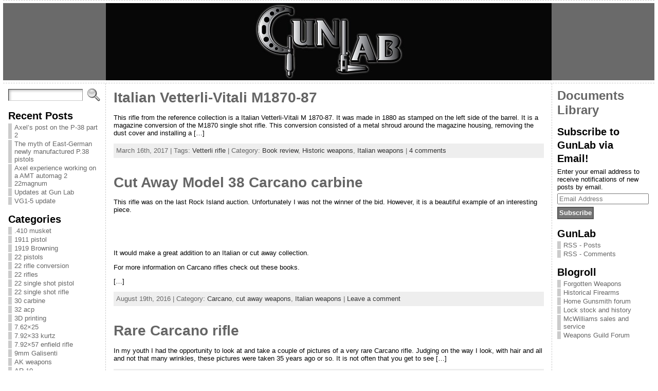

--- FILE ---
content_type: text/html; charset=UTF-8
request_url: http://gunlab.net/category/italian-weapons/
body_size: 18229
content:
<!DOCTYPE html PUBLIC "-//W3C//DTD XHTML 1.0 Transitional//EN" "http://www.w3.org/TR/xhtml1/DTD/xhtml1-transitional.dtd">
<html xmlns="http://www.w3.org/1999/xhtml" lang="en-US">
<head>
<meta http-equiv="Content-Type" content="text/html; charset=UTF-8" />
 <title>Italian weapons | GunLab (KnownHost)</title> <link rel="shortcut icon" href="http://gunlab.net/wp-content/themes/atahualpa/images/favicon/new-favicon.ico" />
<link rel="profile" href="http://gmpg.org/xfn/11" />
<link rel="pingback" href="http://gunlab.net/xmlrpc.php" />

<!-- All in One SEO Pack 2.2.5.1 by Michael Torbert of Semper Fi Web Design[257,281] -->
<meta name="keywords"  content="vetterli rifle" />

<link rel="canonical" href="http://gunlab.net/category/italian-weapons/" />
<!-- /all in one seo pack -->
<link rel="alternate" type="application/rss+xml" title="GunLab (KnownHost) &raquo; Feed" href="http://gunlab.net/feed/" />
<link rel="alternate" type="application/rss+xml" title="GunLab (KnownHost) &raquo; Comments Feed" href="http://gunlab.net/comments/feed/" />
<link rel="alternate" type="application/rss+xml" title="GunLab (KnownHost) &raquo; Italian weapons Category Feed" href="http://gunlab.net/category/italian-weapons/feed/" />
<link rel='stylesheet' id='jetpack_css-css'  href='http://gunlab.net/wp-content/plugins/jetpack/css/jetpack.css?ver=3.3.6' type='text/css' media='all' />
<script type='text/javascript' src='http://gunlab.net/wp-includes/js/jquery/jquery.js?ver=1.11.1'></script>
<script type='text/javascript' src='http://gunlab.net/wp-includes/js/jquery/jquery-migrate.min.js?ver=1.2.1'></script>
<script type='text/javascript' src='http://gunlab.net/wp-content/themes/atahualpa/js/DD_roundies.js?ver=0.0.2a'></script>
<link rel="EditURI" type="application/rsd+xml" title="RSD" href="http://gunlab.net/xmlrpc.php?rsd" />
<link rel="wlwmanifest" type="application/wlwmanifest+xml" href="http://gunlab.net/wp-includes/wlwmanifest.xml" /> 
<style type="text/css">body{text-align:center;margin:0;padding:0;font-family:tahoma,arial,sans-serif;font-size:0.8em;color:#000000;background:#ffffff}a:link,a:visited,a:active{color:#666666;font-weight:bold;text-decoration:none;}a:hover{color:#CC0000;font-weight:bold;text-decoration:underline}ul,ol,dl,p,h1,h2,h3,h4,h5,h6{margin-top:10px;margin-bottom:10px;padding-top:0;padding-bottom:0;}ul ul,ul ol,ol ul,ol ol{margin-top:0;margin-bottom:0}code,pre{font-family:"Courier New",Courier,monospace;font-size:1em}pre{overflow:auto;word-wrap:normal;padding-bottom:1.5em;overflow-y:hidden;width:99%}abbr[title],acronym[title]{border-bottom:1px dotted}hr{display:block;height:2px;border:none;margin:0.5em auto;color:#cccccc;background-color:#cccccc}table{font-size:1em;}div.post,ul.commentlist li,ol.commentlist li{word-wrap:break-word;}pre,.wp_syntax{word-wrap:normal;}div#wrapper{text-align:center;margin-left:auto;margin-right:auto;display:block;width:99%}div#container{padding:0;width:auto;margin-left:auto;margin-right:auto;text-align:left;display:block}table#layout{font-size:100%;width:100%;table-layout:fixed}.colone{width:200px}.colone-inner{width:200px}.coltwo{width:100% }.colthree-inner{width:200px}.colthree{width:200px}td#header{width:auto;padding:0}table#logoarea,table#logoarea tr,table#logoarea td{margin:0;padding:0;background:none;border:0}table#logoarea{width:100%;border-spacing:0px}img.logo{display:block;margin:0 10px 0 0}td.logoarea-logo{width:1%}h1.blogtitle,h2.blogtitle{ display:block;margin:0;padding:0;letter-spacing:-1px;line-height:1.0em;font-family:tahoma,arial,sans-serif;font-size:240%;font-smooth:always}h1.blogtitle a:link,h1.blogtitle a:visited,h1.blogtitle a:active,h2.blogtitle a:link,h2.blogtitle a:visited,h2.blogtitle a:active{ text-decoration:none;color:#070707;font-weight:bold;font-smooth:always}h1.blogtitle a:hover,h2.blogtitle a:hover{ text-decoration:none;color:#000000;font-weight:bold}p.tagline{margin:0;padding:0;font-size:1.2em;font-weight:bold;color:#666666}td.feed-icons{white-space:nowrap;}div.rss-box{height:1%;display:block;padding:10px 0 10px 10px;margin:0;width:280px}a.comments-icon{height:22px;line-height:22px;margin:0 5px 0 5px;padding-left:22px;display:block;text-decoration:none;float:right;white-space:nowrap}a.comments-icon:link,a.comments-icon:active,a.comments-icon:visited{background:transparent url(http://gunlab.net/wp-content/themes/atahualpa/images/comment-gray.png) no-repeat scroll center left}a.comments-icon:hover{background:transparent url(http://gunlab.net/wp-content/themes/atahualpa/images/comment.png) no-repeat scroll center left}a.posts-icon{height:22px;line-height:22px;margin:0 5px 0 0;padding-left:20px;display:block;text-decoration:none;float:right;white-space:nowrap}a.posts-icon:link,a.posts-icon:active,a.posts-icon:visited{background:transparent url(http://gunlab.net/wp-content/themes/atahualpa/images/rss-gray.png) no-repeat scroll center left}a.posts-icon:hover{background:transparent url(http://gunlab.net/wp-content/themes/atahualpa/images/rss.png) no-repeat scroll center left}a.email-icon{height:22px;line-height:22px;margin:0 5px 0 5px;padding-left:24px;display:block;text-decoration:none;float:right;white-space:nowrap}a.email-icon:link,a.email-icon:active,a.email-icon:visited{background:transparent url(http://gunlab.net/wp-content/themes/atahualpa/images/email-gray.png) no-repeat scroll center left}a.email-icon:hover{background:transparent url(http://gunlab.net/wp-content/themes/atahualpa/images/email.png) no-repeat scroll center left}td.search-box{height:1%}div.searchbox{height:35px;border:1px dashed #cccccc;border-bottom:0;width:200px;margin:0;padding:0}div.searchbox-form{margin:5px 10px 5px 10px}div.horbar1,div.horbar2{font-size:1px;clear:both;display:block;position:relative;padding:0;margin:0;width:100%;}div.horbar1{height:5px;background:#ffffff;border-top:dashed 1px #cccccc}div.horbar2{height:5px;background:#ffffff;border-bottom:dashed 1px #cccccc}div.header-image-container{position:relative;margin:0;padding:0;height:150px;}div.opacityleft{position:absolute;z-index:2;top:0;left:0;background-color:#FFFFFF;height:150px;width:200px;filter:alpha(opacity=40);opacity:.40}div.opacityright{position:absolute;z-index:2;top:0;right:0;background-color:#FFFFFF;height:150px;width:200px;filter:alpha(opacity=40);opacity:.40}div.clickable{position:absolute;top:0;left:0;z-index:3;margin:0;padding:0;width:100%;height:150px;}a.divclick:link,a.divclick:visited,a.divclick:active,a.divclick:hover{width:100%;height:100%;display:block;text-decoration:none}td#left{vertical-align:top;border-right:dashed 1px #CCCCCC;padding:10px 10px 10px 10px;background:#ffffff}td#left-inner{vertical-align:top;border-right:dashed 1px #CCCCCC;padding:10px 10px 10px 10px;background:#ffffff}td#right{vertical-align:top;border-left:dashed 1px #CCCCCC;padding:10px 10px 10px 10px;background:#ffffff}td#right-inner{vertical-align:top;border-left:dashed 1px #CCCCCC;padding:10px 10px 10px 10px;background:#ffffff}td#middle{vertical-align:top;width:100%;padding:10px 15px}td#footer{width:auto;background-color:#ffffff;border-top:dashed 1px #cccccc;padding:10px;text-align:center;color:#777777;font-size:95%}td#footer a:link,td#footer a:visited,td#footer a:active{text-decoration:none;color:#777777;font-weight:normal}td#footer a:hover{text-decoration:none;color:#777777;font-weight:normal}div.widget{display:block;width:auto;margin:0 0 15px 0}div.widget-title{display:block;width:auto}div.widget-title h3,td#left h3.tw-widgettitle,td#right h3.tw-widgettitle,td#left ul.tw-nav-list,td#right ul.tw-nav-list{padding:0;margin:0;font-size:1.6em;font-weight:bold}div.widget ul,div.textwidget{display:block;width:auto}div.widget select{width:98%;margin-top:5px;}div.widget ul{list-style-type:none;margin:0;padding:0;width:auto}div.widget ul li{display:block;margin:2px 0 2px 0px;padding:0 0 0 5px;border-left:solid 7px #cccccc}div.widget ul li:hover,div.widget ul li.sfhover{display:block;width:auto;border-left:solid 7px #000000;}div.widget ul li ul li{margin:2px 0 2px 5px;padding:0 0 0 5px;border-left:solid 7px #cccccc;}div.widget ul li ul li:hover,div.widget ul li ul li.sfhover{border-left:solid 7px #000000;}div.widget ul li ul li ul li{margin:2px 0 2px 5px;padding:0 0 0 5px;border-left:solid 7px #cccccc;}div.widget ul li ul li ul li:hover,div.widget ul li ul li ul li.sfhover{border-left:solid 7px #000000;}div.widget a:link,div.widget a:visited,div.widget a:active,div.widget td a:link,div.widget td a:visited,div.widget td a:active,div.widget ul li a:link,div.widget ul li a:visited,div.widget ul li a:active{text-decoration:none;font-weight:normal;color:#666666;font-weight:normal;}div.widget ul li ul li a:link,div.widget ul li ul li a:visited,div.widget ul li ul li a:active{color:#666666;font-weight:normal;}div.widget ul li ul li ul li a:link,div.widget ul li ul li ul li a:visited,div.widget ul li ul li ul li a:active{color:#666666;font-weight:normal;}div.widget a:hover,div.widget ul li a:hover{color:#000000;}div.widget ul li ul li a:hover{color:#000000;}div.widget ul li ul li ul li a:hover{color:#000000;}div.widget ul li a:link,div.widget ul li a:visited,div.widget ul li a:active,div.widget ul li a:hover{display:inline}* html div.widget ul li a:link,* html div.widget ul li a:visited,* html div.widget ul li a:active,* html div.widget ul li a:hover{height:1%; } div.widget_nav_menu ul li,div.widget_pages ul li,div.widget_categories ul li{border-left:0 !important;padding:0 !important}div.widget_nav_menu ul li a:link,div.widget_nav_menu ul li a:visited,div.widget_nav_menu ul li a:active,div.widget_pages ul li a:link,div.widget_pages ul li a:visited,div.widget_pages ul li a:active,div.widget_categories ul li a:link,div.widget_categories ul li a:visited,div.widget_categories ul li a:active{padding:0 0 0 5px;border-left:solid 7px #cccccc}div.widget_nav_menu ul li a:hover,div.widget_pages ul li a:hover,div.widget_categories ul li a:hover{border-left:solid 7px #000000;}div.widget_nav_menu ul li ul li a:link,div.widget_nav_menu ul li ul li a:visited,div.widget_nav_menu ul li ul li a:active,div.widget_pages ul li ul li a:link,div.widget_pages ul li ul li a:visited,div.widget_pages ul li ul li a:active,div.widget_categories ul li ul li a:link,div.widget_categories ul li ul li a:visited,div.widget_categories ul li ul li a:active{padding:0 0 0 5px;border-left:solid 7px #cccccc}div.widget_nav_menu ul li ul li a:hover,div.widget_pages ul li ul li a:hover,div.widget_categories ul li ul li a:hover{border-left:solid 7px #000000;}div.widget_nav_menu ul li ul li ul li a:link,div.widget_nav_menu ul li ul li ul li a:visited,div.widget_nav_menu ul li ul li ul li a:active,div.widget_pages ul li ul li ul li a:link,div.widget_pages ul li ul li ul li a:visited,div.widget_pages ul li ul li ul li a:active,div.widget_categories ul li ul li ul li a:link,div.widget_categories ul li ul li ul li a:visited,div.widget_categories ul li ul li ul li a:active{padding:0 0 0 5px;border-left:solid 7px #cccccc}div.widget_nav_menu ul li ul li ul li a:hover,div.widget_pages ul li ul li ul li a:hover,div.widget_categories ul li ul li ul li a:hover{border-left:solid 7px #000000;}div.widget_nav_menu ul li a:link,div.widget_nav_menu ul li a:active,div.widget_nav_menu ul li a:visited,div.widget_nav_menu ul li a:hover,div.widget_pages ul li a:link,div.widget_pages ul li a:active,div.widget_pages ul li a:visited,div.widget_pages ul li a:hover{display:block !important}div.widget_categories ul li a:link,div.widget_categories ul li a:active,div.widget_categories ul li a:visited,div.widget_categories ul li a:hover{display:inline !important}table.subscribe{width:100%}table.subscribe td.email-text{padding:0 0 5px 0;vertical-align:top}table.subscribe td.email-field{padding:0;width:100%}table.subscribe td.email-button{padding:0 0 0 5px}table.subscribe td.post-text{padding:7px 0 0 0;vertical-align:top}table.subscribe td.comment-text{padding:7px 0 0 0;vertical-align:top}div.post,div.page{display:block;margin:0 0 30px 0}div.sticky{background:#eee url('http://gunlab.net/wp-content/themes/atahualpa /images/sticky.gif') 99% 5% no-repeat;border:dashed 1px #cccccc;padding:10px}div.post-kicker{margin:0 0 5px 0}div.post-kicker a:link,div.post-kicker a:visited,div.post-kicker a:active{color:#000000;text-decoration:none;text-transform:uppercase}div.post-kicker a:hover{color:#cc0000}div.post-headline{}div.post-headline h1,div.post-headline h2{ margin:0; padding:0;padding:0;margin:0}div.post-headline h2 a:link,div.post-headline h2 a:visited,div.post-headline h2 a:active,div.post-headline h1 a:link,div.post-headline h1 a:visited,div.post-headline h1 a:active{color:#666666;text-decoration:none}div.post-headline h2 a:hover,div.post-headline h1 a:hover{color:#000000;text-decoration:none}div.post-byline{margin:5px 0 10px 0}div.post-byline a:link,div.post-byline a:visited,div.post-byline a:active{}div.post-byline a:hover{}div.post-bodycopy{}div.post-bodycopy p{margin:1em 0;padding:0;display:block}div.post-pagination{}div.post-footer{clear:both;display:block;margin:0;padding:5px;background:#eeeeee;color:#666;line-height:18px}div.post-footer a:link,div.post-footer a:visited,div.post-footer a:active{color:#333;font-weight:normal;text-decoration:none}div.post-footer a:hover{color:#333;font-weight:normal;text-decoration:underline}div.post-kicker img,div.post-byline img,div.post-footer img{border:0;padding:0;margin:0 0 -1px 0;background:none}span.post-ratings{display:inline-block;width:auto;white-space:nowrap}div.navigation-top{margin:0 0 10px 0;padding:0 0 10px 0;border-bottom:dashed 1px #cccccc}div.navigation-middle{margin:10px 0 20px 0;padding:10px 0 10px 0;border-top:dashed 1px #cccccc;border-bottom:dashed 1px #cccccc}div.navigation-bottom{margin:20px 0 0 0;padding:10px 0 0 0;border-top:dashed 1px #cccccc}div.navigation-comments-above{margin:0 0 10px 0;padding:5px 0 5px 0}div.navigation-comments-below{margin:0 0 10px 0;padding:5px 0 5px 0}div.older{float:left;width:48%;text-align:left;margin:0;padding:0}div.newer{float:right;width:48%;text-align:right;margin:0;padding:0;}div.older-home{float:left;width:44%;text-align:left;margin:0;padding:0}div.newer-home{float:right;width:44%;text-align:right;margin:0;padding:0;}div.home{float:left;width:8%;text-align:center;margin:0;padding:0}form,.feedburner-email-form{margin:0;padding:0;}fieldset{border:1px solid #cccccc;width:auto;padding:0.35em 0.625em 0.75em;display:block;}legend{color:#000000;background:#f4f4f4;border:1px solid #cccccc;padding:2px 6px;margin-bottom:15px;}form p{margin:5px 0 0 0;padding:0;}div.xhtml-tags p{margin:0}label{margin-right:0.5em;font-family:arial;cursor:pointer;}input.text,input.textbox,input.password,input.file,input.TextField,textarea{padding:3px;color:#000000;border-top:solid 1px #333333;border-left:solid 1px #333333;border-right:solid 1px #999999;border-bottom:solid 1px #cccccc;background:url(http://gunlab.net/wp-content/themes/atahualpa/images/inputbackgr.gif) top left no-repeat}textarea{width:96%;}input.inputblur{color:#777777;width:95%}input.inputfocus{color:#000000;width:95%}input.highlight,textarea.highlight{background:#e8eff7;border-color:#37699f}.button,.Button,input[type=submit]{padding:0 2px;height:24px;line-height:16px;background-color:#777777;color:#ffffff;border:solid 2px #555555;font-weight:bold}input.buttonhover{padding:0 2px;cursor:pointer;background-color:#6b9c6b;color:#ffffff;border:solid 2px #496d49}form#commentform input#submit{ padding:0 .25em; overflow:visible}form#commentform input#submit[class]{width:auto}form#commentform input#submit{padding:4px 10px 4px 10px;font-size:1.2em;line-height:1.5em;height:36px}table.searchform{width:100%}table.searchform td.searchfield{padding:0;width:100%}table.searchform td.searchbutton{padding:0 0 0 5px}table.searchform td.searchbutton input{padding:0 0 0 5px}blockquote{height:1%;display:block;clear:both;color:#555555;padding:1em 1em;background:#f4f4f4;border:solid 1px #e1e1e1}blockquote blockquote{height:1%;display:block;clear:both;color:#444444;padding:1em 1em;background:#e1e1e1;border:solid 1px #d3d3d3}div.post table{border-collapse:collapse;margin:10px 0}div.post table caption{width:auto;margin:0 auto;background:#eeeeee;border:#999999;padding:4px 8px;color:#666666}div.post table th{background:#888888;color:#ffffff;font-weight:bold;font-size:90%;padding:4px 8px;border:solid 1px #ffffff;text-align:left}div.post table td{padding:4px 8px;background-color:#ffffff;border-bottom:1px solid #dddddd;text-align:left}div.post table tfoot td{}div.post table tr.alt td{background:#f4f4f4}div.post table tr.over td{background:#e2e2e2}#calendar_wrap{padding:0;border:none}table#wp-calendar{width:100%;font-size:90%;border-collapse:collapse;background-color:#ffffff;margin:0 auto}table#wp-calendar caption{width:auto;background:#eeeeee;border:none;;padding:3px;margin:0 auto;font-size:1em}table#wp-calendar th{border:solid 1px #eeeeee;background-color:#999999;color:#ffffff;font-weight:bold;padding:2px;text-align:center}table#wp-calendar td{padding:0;line-height:18px;background-color:#ffffff;border:1px solid #dddddd;text-align:center}table#wp-calendar tfoot td{border:solid 1px #eeeeee;background-color:#eeeeee}table#wp-calendar td a{display:block;background-color:#eeeeee;width:100%;height:100%;padding:0}div#respond{margin:25px 0;padding:25px;background:#eee;-moz-border-radius:8px;-khtml-border-radius:8px;-webkit-border-radius:8px;border-radius:8px}p.thesetags{margin:10px 0}h3.reply,h3#reply-title{margin:0;padding:0 0 10px 0}ol.commentlist{margin:15px 0 25px 0;list-style-type:none;padding:0;display:block;border-top:dotted 1px #cccccc}ol.commentlist li{padding:15px 10px;display:block;height:1%;margin:0;background-color:#ffffff;border-bottom:dotted 1px #cccccc}ol.commentlist li.alt{display:block;height:1%;background-color:#eeeeee;border-bottom:dotted 1px #cccccc}ol.commentlist li.authorcomment{display:block;height:1%;background-color:#ffecec}ol.commentlist span.authorname{font-weight:bold;font-size:110%}ol.commentlist span.commentdate{color:#666666;font-size:90%;margin-bottom:5px;display:block}ol.commentlist span.editcomment{display:block}ol.commentlist li p{margin:2px 0 5px 0}div.comment-number{float:right;font-size:2em;line-height:2em;font-family:georgia,serif;font-weight:bold;color:#ddd;margin:-10px 0 0 0;position:relative;height:1%}div.comment-number a:link,div.comment-number a:visited,div.comment-number a:active{color:#ccc}textarea#comment{width:98%;margin:10px 0;display:block}ul.commentlist{margin:15px 0 15px 0;list-style-type:none;padding:0;display:block;border-top:dotted 1px #cccccc}ul.commentlist ul{margin:0;border:none;list-style-type:none;padding:0}ul.commentlist li{padding:0; margin:0;display:block;clear:both;height:1%;}ul.commentlist ul.children li{ margin-left:30px}ul.commentlist div.comment-container{padding:10px;margin:0}ul.children div.comment-container{background-color:transparent;border:dotted 1px #ccc;padding:10px;margin:0 10px 8px 0; border-radius:5px}ul.children div.bypostauthor{}ul.commentlist li.thread-even{background-color:#ffffff;border-bottom:dotted 1px #cccccc}ul.commentlist li.thread-odd{background-color:#eeeeee;border-bottom:dotted 1px #cccccc}ul.commentlist div.bypostauthor{background-color:#ffecec}ul.children div.bypostauthor{border:dotted 1px #ffbfbf}ul.commentlist span.authorname{font-size:110%}div.comment-meta a:link,div.comment-meta a:visited,div.comment-meta a:active,div.comment-meta a:hover{font-weight:normal}div#cancel-comment-reply{margin:-5px 0 10px 0}div.comment-number{float:right;font-size:2em;line-height:2em;font-family:georgia,serif;font-weight:bold;color:#ddd;margin:-10px 0 0 0;position:relative;height:1%}div.comment-number a:link,div.comment-number a:visited,div.comment-number a:active{color:#ccc}.page-numbers{padding:2px 6px;border:solid 1px #000000;border-radius:6px}span.current{background:#ddd}a.prev,a.next{border:none}a.page-numbers:link,a.page-numbers:visited,a.page-numbers:active{text-decoration:none;color:#666666;border-color:#666666}a.page-numbers:hover{text-decoration:none;color:#CC0000;border-color:#CC0000}div.xhtml-tags{display:none}abbr em{border:none !important;border-top:dashed 1px #aaa !important;display:inline-block !important;background:url(http://gunlab.net/wp-content/themes/atahualpa/images/commentluv.gif) 0% 90% no-repeat;margin-top:8px;padding:5px 5px 2px 20px !important;font-style:normal}p.subscribe-to-comments{margin-bottom:10px}div#gsHeader{display:none;}div.g2_column{margin:0 !important;width:100% !important;font-size:1.2em}div#gsNavBar{border-top-width:0 !important}p.giDescription{font-size:1.2em;line-height:1 !important}p.giTitle{margin:0.3em 0 !important;font-size:1em;font-weight:normal;color:#666}div#wp-email img{border:0;padding:0}div#wp-email input,div#wp-email textarea{margin-top:5px;margin-bottom:2px}div#wp-email p{margin-bottom:10px}input#wp-email-submit{ padding:0; font-size:30px; height:50px; line-height:50px; overflow:visible;}img.WP-EmailIcon{ vertical-align:text-bottom !important}.tw-accordion .tw-widgettitle,.tw-accordion .tw-widgettitle:hover,.tw-accordion .tw-hovered,.tw-accordion .selected,.tw-accordion .selected:hover{ background:transparent !important; background-image:none !important}.tw-accordion .tw-widgettitle span{ padding-left:0 !important}.tw-accordion h3.tw-widgettitle{border-bottom:solid 1px #ccc}.tw-accordion h3.selected{border-bottom:none}td#left .without_title,td#right .without_title{ margin-top:0;margin-bottom:0}ul.tw-nav-list{border-bottom:solid 1px #999;display:block;margin-bottom:5px !important}td#left ul.tw-nav-list li,td#right ul.tw-nav-list li{padding:0 0 1px 0;margin:0 0 -1px 5px; border:solid 1px #ccc;border-bottom:none;border-radius:5px;border-bottom-right-radius:0;border-bottom-left-radius:0;background:#eee}td#left ul.tw-nav-list li.ui-tabs-selected,td#right ul.tw-nav-list li.ui-tabs-selected{ background:none;border:solid 1px #999;border-bottom:solid 1px #fff !important}ul.tw-nav-list li a:link,ul.tw-nav-list li a:visited,ul.tw-nav-list li a:active,ul.tw-nav-list li a:hover{padding:0 8px !important;background:none;border-left:none !important;outline:none}td#left ul.tw-nav-list li.ui-tabs-selected a,td#left li.ui-tabs-selected a:hover,td#right ul.tw-nav-list li.ui-tabs-selected a,td#right li.ui-tabs-selected a:hover{ color:#000000; text-decoration:none;font-weight:bold;background:none !important;outline:none}td#left .ui-tabs-panel,td#right .ui-tabs-panel{ margin:0; padding:0}img{border:0}#dbem-location-map img{ background:none !important}.post img{padding:5px;border:solid 1px #dddddd;background-color:#f3f3f3;-moz-border-radius:3px;-khtml-border-radius:3px;-webkit-border-radius:3px;border-radius:3px}.post img.size-full{max-width:96%;width:auto;margin:5px 0 5px 0}div.post img[class~=size-full]{height:auto;}.post img.alignleft{float:left;margin:10px 10px 5px 0;}.post img.alignright{float:right;margin:10px 0 5px 10px;}.post img.aligncenter{display:block;margin:10px auto}.aligncenter,div.aligncenter{ display:block; margin-left:auto; margin-right:auto}.alignleft,div.alignleft{float:left;margin:10px 10px 5px 0}.alignright,div.alignright{ float:right; margin:10px 0 5px 10px}div.archives-page img{border:0;padding:0;background:none;margin-bottom:0;vertical-align:-10%}.wp-caption{max-width:96%;width:auto 100%;height:auto;display:block;border:1px solid #dddddd;text-align:center;background-color:#f3f3f3;padding-top:4px;margin:10px 0 0 0;-moz-border-radius:3px;-khtml-border-radius:3px;-webkit-border-radius:3px;border-radius:3px}* html .wp-caption{height:100%;}.wp-caption img{ margin:0 !important; padding:0 !important; border:0 none !important}.wp-caption p.wp-caption-text{font-size:0.8em;line-height:13px;padding:2px 4px 5px;margin:0;color:#666666}img.wp-post-image{float:left;border:0;padding:0;background:none;margin:0 10px 5px 0}img.wp-smiley{ float:none;border:none !important;margin:0 1px -1px 1px;padding:0 !important;background:none !important}img.avatar{float:left;display:block;margin:0 8px 1px 0;padding:3px;border:solid 1px #ddd;background-color:#f3f3f3;-moz-border-radius:3px;-khtml-border-radius:3px;-webkit-border-radius:3px;border-radius:3px}#comment_quicktags{text-align:left;padding:10px 0 2px 0;display:block}#comment_quicktags input.ed_button{background:#f4f4f4;border:2px solid #cccccc;color:#444444;margin:2px 4px 2px 0;width:auto;padding:0 4px;height:24px;line-height:16px}#comment_quicktags input.ed_button_hover{background:#dddddd;border:2px solid #666666;color:#000000;margin:2px 4px 2px 0;width:auto;padding:0 4px;height:24px;line-height:16px;cursor:pointer}#comment_quicktags #ed_strong{font-weight:bold}#comment_quicktags #ed_em{font-style:italic}@media print{body{background:white;color:black;margin:0;font-size:10pt !important;font-family:arial,sans-serif;}div.post-footer{line-height:normal !important;color:#555 !important;font-size:9pt !important}a:link,a:visited,a:active,a:hover{text-decoration:underline !important;color:#000}h2{color:#000;font-size:14pt !important;font-weight:normal !important}h3{color:#000;font-size:12pt !important;}#header,#footer,.colone,.colthree,.navigation,.navigation-top,.navigation-middle,.navigation-bottom,.wp-pagenavi-navigation,#comment,#respond,.remove-for-print{display:none}td#left,td#right,td#left-inner,td#right-inner{width:0;display:none}td#middle{width:100% !important;display:block}*:lang(en) td#left{ display:none}*:lang(en) td#right{ display:none}*:lang(en) td#left-inner{ display:none}*:lang(en) td#right-inner{ display:none}td#left:empty{ display:none}td#right:empty{ display:none}td#left-inner:empty{ display:none}td#right-inner:empty{ display:none}}ul.rMenu,ul.rMenu ul,ul.rMenu li,ul.rMenu a{display:block;margin:0;padding:0}ul.rMenu,ul.rMenu li,ul.rMenu ul{list-style:none}ul.rMenu ul{display:none}ul.rMenu li{position:relative;z-index:1}ul.rMenu li:hover{z-index:999}ul.rMenu li:hover > ul{display:block;position:absolute}ul.rMenu li:hover{background-position:0 0} ul.rMenu-hor li{float:left;width:auto}ul.rMenu-hRight li{float:right}ul.sub-menu li,ul.rMenu-ver li{float:none}.clearfix:after{ content:".";display:block;height:0;clear:both;visibility:hidden}.clearfix{min-width:0;display:inline-block;display:block}* html .clearfix{height:1%;}.clearboth{clear:both;height:1%;font-size:1%;line-height:1%;display:block;padding:0;margin:0}h1{font-size:34px;line-height:1.2;margin:0.3em 0 10px;}h2{font-size:28px;line-height:1.3;margin:1em 0 .2em;}h3{font-size:24px;line-height:1.3;margin:1em 0 .2em;}h4{font-size:19px;margin:1.33em 0 .2em;}h5{font-size:1.3em;margin:1.67em 0;font-weight:bold;}h6{font-size:1.15em;margin:1.67em 0;font-weight:bold;}</style>
<script type="text/javascript">
//<![CDATA[



/* JQUERY */
jQuery(document).ready(function(){ 
    
   
  

	/* jQuery('ul#rmenu').superfish(); */
	/* jQuery('ul#rmenu').superfish().find('ul').bgIframe({opacity:false}); */
 
	/* For IE6 */
	if (jQuery.browser.msie && /MSIE 6\.0/i.test(window.navigator.userAgent) && !/MSIE 7\.0/i.test(window.navigator.userAgent) && !/MSIE 8\.0/i.test(window.navigator.userAgent)) {

		/* Max-width for images in IE6 */		
		var centerwidth = jQuery("td#middle").width(); 
		
		/* Images without caption */
		jQuery(".post img").each(function() { 
			var maxwidth = centerwidth - 10 + 'px';
			var imgwidth = jQuery(this).width(); 
			var imgheight = jQuery(this).height(); 
			var newimgheight = (centerwidth / imgwidth * imgheight) + 'px';	
			if (imgwidth > centerwidth) { 
				jQuery(this).css({width: maxwidth}); 
				jQuery(this).css({height: newimgheight}); 
			}
		});
		
		/* Images with caption */
		jQuery("div.wp-caption").each(function() { 
			var captionwidth = jQuery(this).width(); 
			var maxcaptionwidth = centerwidth + 'px';
			var captionheight = jQuery(this).height();
			var captionimgwidth =  jQuery("div.wp-caption img").width();
			var captionimgheight =  jQuery("div.wp-caption img").height();
			if (captionwidth > centerwidth) { 
				jQuery(this).css({width: maxcaptionwidth}); 
				var newcaptionheight = (centerwidth / captionwidth * captionheight) + 'px';
				var newcaptionimgheight = (centerwidth / captionimgwidth * captionimgheight) + 'px';
				jQuery(this).css({height: newcaptionheight}); 
				jQuery("div.wp-caption img").css({height: newcaptionimgheight}); 
				}
		});
		
		/* sfhover for LI:HOVER support in IE6: */
		jQuery("ul li").
			hover( function() {
					jQuery(this).addClass("sfhover")
				}, 
				function() {
					jQuery(this).removeClass("sfhover")
				} 
			); 

	/* End IE6 */
	}
	
	jQuery(".post table tr").
		mouseover(function() {
			jQuery(this).addClass("over");
		}).
		mouseout(function() {
			jQuery(this).removeClass("over");
		});

	
	jQuery(".post table tr:even").
		addClass("alt");

	
	jQuery("input.text, input.TextField, input.file, input.password, textarea").
		focus(function () {  
			jQuery(this).addClass("highlight"); 
		}).
		blur(function () { 
			jQuery(this).removeClass("highlight"); 
		})
	
	jQuery("input.inputblur").
		focus(function () {  
			jQuery(this).addClass("inputfocus"); 
		}).
		blur(function () { 
			jQuery(this).removeClass("inputfocus"); 
		})

		

	
	jQuery("input.button, input.Button, input#submit").
		mouseover(function() {
			jQuery(this).addClass("buttonhover");
		}).
		mouseout(function() {
			jQuery(this).removeClass("buttonhover");
		});

	/* toggle "you can use these xhtml tags" */
	jQuery("a.xhtmltags").
		click(function(){ 
			jQuery("div.xhtml-tags").slideToggle(300); 
		});

	/* For the Tabbed Widgets plugin: */
	jQuery("ul.tw-nav-list").
		addClass("clearfix");

		
	
});

//]]>
</script>

<!--[if IE 6]>
<script type="text/javascript">DD_roundies.addRule("a.posts-icon, a.comments-icon, a.email-icon, img.logo");</script>
<![endif]-->
</head>
<body class="archive category category-italian-weapons category-160">
<div id="wrapper">
<div id="container">
<table id="layout" border="0" cellspacing="0" cellpadding="0">
<colgroup>
<col class="colone" /><col class="coltwo" />
<col class="colthree" /></colgroup> 
	<tr>

		<!-- Header -->
		<td id="header" colspan="3">

		<div class="horbar1">&nbsp;</div> <div id="imagecontainer" class="header-image-container" style="background: url('http://gunlab.net/wp-content/themes/atahualpa/images/header/gunlablong150px.jpg') top center no-repeat;"><div class="clickable"><a class="divclick" title="GunLab (KnownHost)" href ="http://gunlab.net/">&nbsp;</a></div><div class="codeoverlay"></div><div class="opacityleft">&nbsp;</div><div class="opacityright">&nbsp;</div></div> <div class="horbar2">&nbsp;</div>
		</td>
		<!-- / Header -->

	</tr>

	<!-- Main Body -->	
	<tr id="bodyrow">

				<!-- Left Sidebar -->
		<td id="left">

			<div id="search-2" class="widget widget_search"><form method="get" class="searchform" action="http://gunlab.net/">
<table class="searchform" cellpadding="0" cellspacing="0" border="0">
<tr>
<td class="searchfield">
<input type="text" class="text inputblur" value="" name="s" />
</td>
<td class="searchbutton">
<input name="submit" value="Search" type="image" src="http://gunlab.net/wp-content/themes/atahualpa/images/magnifier2-gray.gif" style="display: block; border:none; padding: 0 0 0 5px; margin: 0;" />
</td>
</tr></table>
</form></div>		<div id="recent-posts-2" class="widget widget_recent_entries">		<div class="widget-title"><h3>Recent Posts</h3></div>		<ul>
					<li>
				<a href="http://gunlab.net/axels-post-on-the-p-38-part-2/">Axel&#8217;s post on the P-38 part 2</a>
						</li>
					<li>
				<a href="http://gunlab.net/the-myth-of-east-german-newly-manufactured-p-38-pistols/">The myth of East-German newly manufactured P.38 pistols</a>
						</li>
					<li>
				<a href="http://gunlab.net/axel-experience-working-on-a-amt-automag-2-22magnum/">Axel experience working on a AMT automag 2 22magnum</a>
						</li>
					<li>
				<a href="http://gunlab.net/updates-at-gun-lab/">Updates at Gun Lab</a>
						</li>
					<li>
				<a href="http://gunlab.net/vg1-5-update-6/">VG1-5 update</a>
						</li>
				</ul>
		</div><div id="categories-2" class="widget widget_categories"><div class="widget-title"><h3>Categories</h3></div>		<ul>
	<li class="cat-item cat-item-73"><a href="http://gunlab.net/category/410-musket/" >.410 musket</a>
</li>
	<li class="cat-item cat-item-188"><a href="http://gunlab.net/category/1911-pistol/" >1911 pistol</a>
</li>
	<li class="cat-item cat-item-232"><a href="http://gunlab.net/category/1919-browning/" >1919 Browning</a>
</li>
	<li class="cat-item cat-item-276"><a href="http://gunlab.net/category/22-pistols/" >22 pistols</a>
</li>
	<li class="cat-item cat-item-81"><a href="http://gunlab.net/category/22-rifle-conversion/" >22 rifle conversion</a>
</li>
	<li class="cat-item cat-item-269"><a href="http://gunlab.net/category/22-rifles/" >22 rifles</a>
</li>
	<li class="cat-item cat-item-93"><a href="http://gunlab.net/category/22-single-shot-pistol/" >22 single shot pistol</a>
</li>
	<li class="cat-item cat-item-225"><a href="http://gunlab.net/category/22-single-shot-rifle/" >22 single shot rifle</a>
</li>
	<li class="cat-item cat-item-103"><a href="http://gunlab.net/category/30-carbine/" >30 carbine</a>
</li>
	<li class="cat-item cat-item-131"><a href="http://gunlab.net/category/32-acp/" >32 acp</a>
</li>
	<li class="cat-item cat-item-241"><a href="http://gunlab.net/category/3d-printing/" >3D printing</a>
</li>
	<li class="cat-item cat-item-134"><a href="http://gunlab.net/category/7-62x25/" >7.62&#215;25</a>
</li>
	<li class="cat-item cat-item-151"><a href="http://gunlab.net/category/7-92x33-kurtz/" >7.92&#215;33 kurtz</a>
</li>
	<li class="cat-item cat-item-145"><a href="http://gunlab.net/category/7-92x57-enfield-rifle/" >7.92&#215;57 enfield rifle</a>
</li>
	<li class="cat-item cat-item-175"><a href="http://gunlab.net/category/9mm-galisenti/" >9mm Galisenti</a>
</li>
	<li class="cat-item cat-item-224"><a href="http://gunlab.net/category/ak-weapons/" >AK weapons</a>
</li>
	<li class="cat-item cat-item-37"><a href="http://gunlab.net/category/ar-10/" >AR-10</a>
</li>
	<li class="cat-item cat-item-237"><a href="http://gunlab.net/category/ar-10-belt-fed/" >AR-10 belt fed</a>
</li>
	<li class="cat-item cat-item-120"><a href="http://gunlab.net/category/ar-100/" >AR-100</a>
</li>
	<li class="cat-item cat-item-83"><a href="http://gunlab.net/category/ar-16/" >AR-16</a>
</li>
	<li class="cat-item cat-item-248"><a href="http://gunlab.net/category/ar-18s/" >AR-18S</a>
</li>
	<li class="cat-item cat-item-216"><a href="http://gunlab.net/category/ar-70/" >AR-70</a>
</li>
	<li class="cat-item cat-item-101"><a href="http://gunlab.net/category/ar180/" >AR=180</a>
</li>
	<li class="cat-item cat-item-170"><a href="http://gunlab.net/category/archive-photos/" >Archive photo&#039;s</a>
</li>
	<li class="cat-item cat-item-153"><a href="http://gunlab.net/category/arizone-trip/" >Arizone trip.</a>
</li>
	<li class="cat-item cat-item-174"><a href="http://gunlab.net/category/artillery/" >artillery</a>
</li>
	<li class="cat-item cat-item-159"><a href="http://gunlab.net/category/auctions/" >auctions</a>
</li>
	<li class="cat-item cat-item-281"><a href="http://gunlab.net/category/axel/" >axel</a>
</li>
	<li class="cat-item cat-item-173"><a href="http://gunlab.net/category/back-hoe/" >back hoe</a>
</li>
	<li class="cat-item cat-item-227"><a href="http://gunlab.net/category/barrels/" >barrels</a>
</li>
	<li class="cat-item cat-item-284"><a href="http://gunlab.net/category/belt-loaders/" >Belt loaders</a>
</li>
	<li class="cat-item cat-item-176"><a href="http://gunlab.net/category/beretta-model-191830-carbine/" >Beretta model 1918/30 carbine</a>
</li>
	<li class="cat-item cat-item-141"><a href="http://gunlab.net/category/beretta-model-38a/" >Beretta model 38a</a>
</li>
	<li class="cat-item cat-item-102"><a href="http://gunlab.net/category/beretta-model-57/" >Beretta model 57</a>
</li>
	<li class="cat-item cat-item-187"><a href="http://gunlab.net/category/bigot/" >Bigot</a>
</li>
	<li class="cat-item cat-item-266"><a href="http://gunlab.net/category/black-powder-weapons/" >black powder weapons</a>
</li>
	<li class="cat-item cat-item-211"><a href="http://gunlab.net/category/bluing/" >bluing</a>
</li>
	<li class="cat-item cat-item-43"><a href="http://gunlab.net/category/book-review/" >Book review</a>
</li>
	<li class="cat-item cat-item-222"><a href="http://gunlab.net/category/books/" >books</a>
</li>
	<li class="cat-item cat-item-61"><a href="http://gunlab.net/category/brass/" >Brass</a>
</li>
	<li class="cat-item cat-item-240"><a href="http://gunlab.net/category/bren-gun/" >Bren Gun</a>
</li>
	<li class="cat-item cat-item-166"><a href="http://gunlab.net/category/british-weapons/" >British weapons.</a>
</li>
	<li class="cat-item cat-item-147"><a href="http://gunlab.net/category/brondby/" >Brondby</a>
</li>
	<li class="cat-item cat-item-119"><a href="http://gunlab.net/category/bull-pup-rifles/" >bull pup rifles</a>
</li>
	<li class="cat-item cat-item-111"><a href="http://gunlab.net/category/bushmaster-pistol/" >Bushmaster pistol</a>
</li>
	<li class="cat-item cat-item-107"><a href="http://gunlab.net/category/bushmaster-rifle/" >Bushmaster rifle</a>
</li>
	<li class="cat-item cat-item-278"><a href="http://gunlab.net/category/cane-gun/" >cane gun</a>
</li>
	<li class="cat-item cat-item-243"><a href="http://gunlab.net/category/carcano/" >Carcano</a>
</li>
	<li class="cat-item cat-item-158"><a href="http://gunlab.net/category/cei-rigotti/" >Cei-Rigotti</a>
</li>
	<li class="cat-item cat-item-214"><a href="http://gunlab.net/category/cetme/" >Cetme</a>
</li>
	<li class="cat-item cat-item-135"><a href="http://gunlab.net/category/cetme-model-l/" >Cetme model L</a>
</li>
	<li class="cat-item cat-item-67"><a href="http://gunlab.net/category/chauchat/" >Chauchat</a>
</li>
	<li class="cat-item cat-item-118"><a href="http://gunlab.net/category/chinese-assault-rifle/" >Chinese assault rifle</a>
</li>
	<li class="cat-item cat-item-204"><a href="http://gunlab.net/category/chinese-pistol/" >Chinese pistol</a>
</li>
	<li class="cat-item cat-item-133"><a href="http://gunlab.net/category/chinese-silenced-sub-machine-gun/" >chinese silenced sub machine gun</a>
</li>
	<li class="cat-item cat-item-125"><a href="http://gunlab.net/category/christmas/" >Christmas</a>
</li>
	<li class="cat-item cat-item-172"><a href="http://gunlab.net/category/clock-gun/" >clock gun</a>
</li>
	<li class="cat-item cat-item-201"><a href="http://gunlab.net/category/cnc-lathe/" >CNC lathe</a>
</li>
	<li class="cat-item cat-item-33"><a href="http://gunlab.net/category/cnc-machining/" >CNC machining</a>
</li>
	<li class="cat-item cat-item-177"><a href="http://gunlab.net/category/cnc-router/" >cnc router</a>
</li>
	<li class="cat-item cat-item-144"><a href="http://gunlab.net/category/converted-rifles/" >converted rifles</a>
</li>
	<li class="cat-item cat-item-149"><a href="http://gunlab.net/category/cut-away-weapons/" >cut away weapons</a>
</li>
	<li class="cat-item cat-item-197"><a href="http://gunlab.net/category/cz-58/" >CZ-58</a>
</li>
	<li class="cat-item cat-item-195"><a href="http://gunlab.net/category/cz-75/" >CZ-75</a>
</li>
	<li class="cat-item cat-item-115"><a href="http://gunlab.net/category/czech-model-52/" >czech model 52</a>
</li>
	<li class="cat-item cat-item-155"><a href="http://gunlab.net/category/de-buring/" >de-buring</a>
</li>
	<li class="cat-item cat-item-88"><a href="http://gunlab.net/category/die-making/" >Die making</a>
</li>
	<li class="cat-item cat-item-75"><a href="http://gunlab.net/category/digital-photography/" >Digital photography</a>
</li>
	<li class="cat-item cat-item-148"><a href="http://gunlab.net/category/dropping-cam-lever/" >dropping cam lever</a>
</li>
	<li class="cat-item cat-item-114"><a href="http://gunlab.net/category/dror/" >dror</a>
</li>
	<li class="cat-item cat-item-169"><a href="http://gunlab.net/category/early-trials-rifles/" >Early trials rifles</a>
</li>
	<li class="cat-item cat-item-18"><a href="http://gunlab.net/category/edm/" >EDM</a>
</li>
	<li class="cat-item cat-item-76"><a href="http://gunlab.net/category/em-2/" >EM-2</a>
</li>
	<li class="cat-item cat-item-72"><a href="http://gunlab.net/category/enfield/" >enfield</a>
</li>
	<li class="cat-item cat-item-74"><a href="http://gunlab.net/category/enfield-musket/" >Enfield musket</a>
</li>
	<li class="cat-item cat-item-91"><a href="http://gunlab.net/category/engineering-design/" >engineering design</a>
</li>
	<li class="cat-item cat-item-164"><a href="http://gunlab.net/category/engraving/" >Engraving</a>
</li>
	<li class="cat-item cat-item-154"><a href="http://gunlab.net/category/equipment/" >equipment</a>
</li>
	<li class="cat-item cat-item-233"><a href="http://gunlab.net/category/equipment-repair/" >equipment repair</a>
</li>
	<li class="cat-item cat-item-226"><a href="http://gunlab.net/category/erma-last-ditch-rifle/" >Erma last ditch rifle</a>
</li>
	<li class="cat-item cat-item-268"><a href="http://gunlab.net/category/ermawerle-carbine/" >Ermawerle carbine</a>
</li>
	<li class="cat-item cat-item-39"><a href="http://gunlab.net/category/fab-shop/" >Fab shop</a>
</li>
	<li class="cat-item cat-item-165"><a href="http://gunlab.net/category/farquhar-hill/" >Farquhar-Hill</a>
</li>
	<li class="cat-item cat-item-34"><a href="http://gunlab.net/category/fg-42/" >FG-42</a>
</li>
	<li class="cat-item cat-item-40"><a href="http://gunlab.net/category/fiberglass-paterns/" >fiberglass paterns</a>
</li>
	<li class="cat-item cat-item-14"><a href="http://gunlab.net/category/finishing/" >Finishing</a>
</li>
	<li class="cat-item cat-item-183"><a href="http://gunlab.net/category/firing-pins/" >firing pins</a>
</li>
	<li class="cat-item cat-item-55"><a href="http://gunlab.net/category/flutting-machine/" >flutting machine</a>
</li>
	<li class="cat-item cat-item-79"><a href="http://gunlab.net/category/fn-fal/" >FN-FAL</a>
</li>
	<li class="cat-item cat-item-121"><a href="http://gunlab.net/category/forgings/" >forgings</a>
</li>
	<li class="cat-item cat-item-168"><a href="http://gunlab.net/category/french-weapons/" >French weapons</a>
</li>
	<li class="cat-item cat-item-207"><a href="http://gunlab.net/category/friends-of-gun-lab/" >Friends of Gun Lab</a>
</li>
	<li class="cat-item cat-item-249"><a href="http://gunlab.net/category/full-auto-pistols/" >full auto pistols</a>
</li>
	<li class="cat-item cat-item-58"><a href="http://gunlab.net/category/gardner-gun/" >Gardner gun</a>
</li>
	<li class="cat-item cat-item-270"><a href="http://gunlab.net/category/german-kk-mpi-69/" >German KK-MPi-69</a>
</li>
	<li class="cat-item cat-item-231"><a href="http://gunlab.net/category/german-weapons/" >German weapons</a>
</li>
	<li class="cat-item cat-item-254"><a href="http://gunlab.net/category/glock/" >Glock</a>
</li>
	<li class="cat-item cat-item-217"><a href="http://gunlab.net/category/grat-03/" >Grat 03</a>
</li>
	<li class="cat-item cat-item-31"><a href="http://gunlab.net/category/grat-05/" >Grat 05</a>
</li>
	<li class="cat-item cat-item-32"><a href="http://gunlab.net/category/grat-06/" >Grat 06</a>
</li>
	<li class="cat-item cat-item-202"><a href="http://gunlab.net/category/grat-06h/" >grat 06H</a>
</li>
	<li class="cat-item cat-item-42"><a href="http://gunlab.net/category/gun-lab/" >Gun Lab</a>
</li>
	<li class="cat-item cat-item-108"><a href="http://gunlab.net/category/gun-proofing/" >gun proofing</a>
</li>
	<li class="cat-item cat-item-110"><a href="http://gunlab.net/category/gun-rack/" >Gun rack</a>
</li>
	<li class="cat-item cat-item-157"><a href="http://gunlab.net/category/gun-rooms/" >gun rooms</a>
</li>
	<li class="cat-item cat-item-218"><a href="http://gunlab.net/category/gun-show/" >Gun Show</a>
</li>
	<li class="cat-item cat-item-23"><a href="http://gunlab.net/category/gunsmithing/" >Gunsmithing</a>
</li>
	<li class="cat-item cat-item-212"><a href="http://gunlab.net/category/gunsmithing-sites/" >gunsmithing sites</a>
</li>
	<li class="cat-item cat-item-215"><a href="http://gunlab.net/category/hk/" >H&amp;K</a>
</li>
	<li class="cat-item cat-item-128"><a href="http://gunlab.net/category/hac-7/" >HAC 7</a>
</li>
	<li class="cat-item cat-item-239"><a href="http://gunlab.net/category/hakim/" >Hakim</a>
</li>
	<li class="cat-item cat-item-28"><a href="http://gunlab.net/category/heat-treating/" >heat treating</a>
</li>
	<li class="cat-item cat-item-99"><a href="http://gunlab.net/category/historic-weapons/" >Historic weapons</a>
</li>
	<li class="cat-item cat-item-100"><a href="http://gunlab.net/category/home-made-guns/" >home made guns</a>
</li>
	<li class="cat-item cat-item-85"><a href="http://gunlab.net/category/honey-do/" >honey do.</a>
</li>
	<li class="cat-item cat-item-86"><a href="http://gunlab.net/category/hot-forging-press/" >hot forging press</a>
</li>
	<li class="cat-item cat-item-219"><a href="http://gunlab.net/category/hotchkiss/" >Hotchkiss</a>
</li>
	<li class="cat-item cat-item-171"><a href="http://gunlab.net/category/hotchkiss-revolving-cannon/" >Hotchkiss revolving cannon</a>
</li>
	<li class="cat-item cat-item-282"><a href="http://gunlab.net/category/hydraulic-press/" >hydraulic press</a>
</li>
	<li class="cat-item cat-item-12"><a href="http://gunlab.net/category/interview/" >Interview</a>
</li>
	<li class="cat-item cat-item-112"><a href="http://gunlab.net/category/interview-with-john-d/" >interview with John D</a>
</li>
	<li class="cat-item cat-item-180"><a href="http://gunlab.net/category/israeli-weapons/" >Israeli weapons</a>
</li>
	<li class="cat-item cat-item-160 current-cat"><a href="http://gunlab.net/category/italian-weapons/" >Italian weapons</a>
</li>
	<li class="cat-item cat-item-277"><a href="http://gunlab.net/category/japanese/" >Japanese</a>
</li>
	<li class="cat-item cat-item-244"><a href="http://gunlab.net/category/japanese-type-92/" >Japanese type 92</a>
</li>
	<li class="cat-item cat-item-26"><a href="http://gunlab.net/category/japanese-type-99-magazine/" >Japanese type 99 magazine</a>
</li>
	<li class="cat-item cat-item-245"><a href="http://gunlab.net/category/japanese-weapons/" >Japanese weapons</a>
</li>
	<li class="cat-item cat-item-200"><a href="http://gunlab.net/category/japax-wire-edm/" >Japax wire edm</a>
</li>
	<li class="cat-item cat-item-77"><a href="http://gunlab.net/category/knurling/" >knurling</a>
</li>
	<li class="cat-item cat-item-162"><a href="http://gunlab.net/category/l1a1/" >L1A1</a>
</li>
	<li class="cat-item cat-item-213"><a href="http://gunlab.net/category/lathe-work/" >Lathe work</a>
</li>
	<li class="cat-item cat-item-105"><a href="http://gunlab.net/category/leader-rifle/" >Leader rifle</a>
</li>
	<li class="cat-item cat-item-275"><a href="http://gunlab.net/category/lewis-machine-gun/" >Lewis Machine gun</a>
</li>
	<li class="cat-item cat-item-124"><a href="http://gunlab.net/category/liberator-pistol/" >Liberator pistol</a>
</li>
	<li class="cat-item cat-item-44"><a href="http://gunlab.net/category/library/" >library</a>
</li>
	<li class="cat-item cat-item-51"><a href="http://gunlab.net/category/library-thursday/" >Library Thursday</a>
</li>
	<li class="cat-item cat-item-186"><a href="http://gunlab.net/category/lowell-gun/" >Lowell gun</a>
</li>
	<li class="cat-item cat-item-122"><a href="http://gunlab.net/category/m-1-garand/" >M-1 Garand</a>
</li>
	<li class="cat-item cat-item-246"><a href="http://gunlab.net/category/m-16/" >M-16</a>
</li>
	<li class="cat-item cat-item-116"><a href="http://gunlab.net/category/machine-gun-shoot/" >machine gun shoot</a>
</li>
	<li class="cat-item cat-item-143"><a href="http://gunlab.net/category/machine-shop/" >machine shop</a>
</li>
	<li class="cat-item cat-item-36"><a href="http://gunlab.net/category/machining/" >machining</a>
</li>
	<li class="cat-item cat-item-132"><a href="http://gunlab.net/category/magazine-design/" >magazine design</a>
</li>
	<li class="cat-item cat-item-140"><a href="http://gunlab.net/category/magazine-loader/" >Magazine loader</a>
</li>
	<li class="cat-item cat-item-185"><a href="http://gunlab.net/category/magazine-manfacturing/" >Magazine manfacturing</a>
</li>
	<li class="cat-item cat-item-95"><a href="http://gunlab.net/category/mandoza/" >Mandoza</a>
</li>
	<li class="cat-item cat-item-161"><a href="http://gunlab.net/category/mannlicher-rifle/" >Mannlicher rifle</a>
</li>
	<li class="cat-item cat-item-80"><a href="http://gunlab.net/category/mas-36/" >MAS 36</a>
</li>
	<li class="cat-item cat-item-54"><a href="http://gunlab.net/category/mastercam-video/" >mastercam video</a>
</li>
	<li class="cat-item cat-item-247"><a href="http://gunlab.net/category/mauser/" >Mauser</a>
</li>
	<li class="cat-item cat-item-59"><a href="http://gunlab.net/category/maxim-machine-gun/" >Maxim machine gun</a>
</li>
	<li class="cat-item cat-item-62"><a href="http://gunlab.net/category/metal-casting/" >metal casting</a>
</li>
	<li class="cat-item cat-item-199"><a href="http://gunlab.net/category/metal-casting-area/" >metal casting area</a>
</li>
	<li class="cat-item cat-item-89"><a href="http://gunlab.net/category/metals-in-gun-making/" >metals in gun making</a>
</li>
	<li class="cat-item cat-item-57"><a href="http://gunlab.net/category/metalurgy/" >metalurgy</a>
</li>
	<li class="cat-item cat-item-238"><a href="http://gunlab.net/category/mg-09/" >MG-09</a>
</li>
	<li class="cat-item cat-item-236"><a href="http://gunlab.net/category/mg-34/" >MG-34</a>
</li>
	<li class="cat-item cat-item-209"><a href="http://gunlab.net/category/mg-42/" >MG-42</a>
</li>
	<li class="cat-item cat-item-109"><a href="http://gunlab.net/category/miniture-guns/" >miniture guns</a>
</li>
	<li class="cat-item cat-item-184"><a href="http://gunlab.net/category/model-1930-sauer/" >model 1930 Sauer</a>
</li>
	<li class="cat-item cat-item-47"><a href="http://gunlab.net/category/mp-44/" >MP-44</a>
</li>
	<li class="cat-item cat-item-167"><a href="http://gunlab.net/category/museums/" >Museums</a>
</li>
	<li class="cat-item cat-item-257"><a href="http://gunlab.net/category/nagant-revolver/" >Nagant revolver</a>
</li>
	<li class="cat-item cat-item-60"><a href="http://gunlab.net/category/nordenfelt/" >Nordenfelt</a>
</li>
	<li class="cat-item cat-item-205"><a href="http://gunlab.net/category/owen-smg/" >Owen SMG</a>
</li>
	<li class="cat-item cat-item-113"><a href="http://gunlab.net/category/parkerizing/" >Parkerizing</a>
</li>
	<li class="cat-item cat-item-68"><a href="http://gunlab.net/category/parts/" >Parts</a>
</li>
	<li class="cat-item cat-item-3"><a href="http://gunlab.net/category/parts-fabrication/" >Parts fabrication</a>
</li>
	<li class="cat-item cat-item-41"><a href="http://gunlab.net/category/pattern-making/" >pattern making</a>
</li>
	<li class="cat-item cat-item-138"><a href="http://gunlab.net/category/pebody-rifle/" >Peabody rifle</a>
</li>
	<li class="cat-item cat-item-98"><a href="http://gunlab.net/category/pedersen-device/" >Pedersen device</a>
</li>
	<li class="cat-item cat-item-152"><a href="http://gunlab.net/category/pepper-box/" >pepper box</a>
</li>
	<li class="cat-item cat-item-260"><a href="http://gunlab.net/category/pieper-revolver/" >pieper revolver</a>
</li>
	<li class="cat-item cat-item-234"><a href="http://gunlab.net/category/pinnacle-studio/" >pinnacle studio</a>
</li>
	<li class="cat-item cat-item-97"><a href="http://gunlab.net/category/prototype-rifle/" >prototype rifle</a>
</li>
	<li class="cat-item cat-item-250"><a href="http://gunlab.net/category/prototype-weapons/" >prototype weapons</a>
</li>
	<li class="cat-item cat-item-117"><a href="http://gunlab.net/category/qbz-95/" >qbz-95</a>
</li>
	<li class="cat-item cat-item-50"><a href="http://gunlab.net/category/random-info-wednesday/" >random info Wednesday</a>
</li>
	<li class="cat-item cat-item-242"><a href="http://gunlab.net/category/remington-hepburn/" >Remington Hepburn</a>
</li>
	<li class="cat-item cat-item-9"><a href="http://gunlab.net/category/review/" >Review</a>
</li>
	<li class="cat-item cat-item-256"><a href="http://gunlab.net/category/revolver/" >Revolver</a>
</li>
	<li class="cat-item cat-item-136"><a href="http://gunlab.net/category/roller-locked/" >roller locked</a>
</li>
	<li class="cat-item cat-item-150"><a href="http://gunlab.net/category/rolling-block/" >rolling block</a>
</li>
	<li class="cat-item cat-item-262"><a href="http://gunlab.net/category/router-table/" >router table</a>
</li>
	<li class="cat-item cat-item-130"><a href="http://gunlab.net/category/ruby-plus-ultra/" >Ruby Plus Ultra</a>
</li>
	<li class="cat-item cat-item-258"><a href="http://gunlab.net/category/russian-weapons/" >Russian weapons</a>
</li>
	<li class="cat-item cat-item-137"><a href="http://gunlab.net/category/sm-sporter-pistol/" >S&amp;M Sporter pistol</a>
</li>
	<li class="cat-item cat-item-65"><a href="http://gunlab.net/category/sa-80/" >SA-80</a>
</li>
	<li class="cat-item cat-item-64"><a href="http://gunlab.net/category/san-christobal/" >San Christobal</a>
</li>
	<li class="cat-item cat-item-194"><a href="http://gunlab.net/category/semi-auto-22-rifles/" >semi auto 22 rifles</a>
</li>
	<li class="cat-item cat-item-193"><a href="http://gunlab.net/category/semi-auto-rifle/" >semi-auto rifle</a>
</li>
	<li class="cat-item cat-item-210"><a href="http://gunlab.net/category/sharps-rifle/" >Sharps rifle</a>
</li>
	<li class="cat-item cat-item-71"><a href="http://gunlab.net/category/sheet-metal-pressings/" >Sheet metal pressings</a>
</li>
	<li class="cat-item cat-item-46"><a href="http://gunlab.net/category/shooting-tube/" >shooting tube</a>
</li>
	<li class="cat-item cat-item-29"><a href="http://gunlab.net/category/shop-tools/" >shop tools</a>
</li>
	<li class="cat-item cat-item-7"><a href="http://gunlab.net/category/shop-tours/" >Shop tours</a>
</li>
	<li class="cat-item cat-item-49"><a href="http://gunlab.net/category/shop-tuesday/" >shop tuesday</a>
</li>
	<li class="cat-item cat-item-142"><a href="http://gunlab.net/category/sig-542/" >SIG 542</a>
</li>
	<li class="cat-item cat-item-274"><a href="http://gunlab.net/category/sig-amt/" >SIG amt</a>
</li>
	<li class="cat-item cat-item-271"><a href="http://gunlab.net/category/sig-pe-57/" >SIG PE-57</a>
</li>
	<li class="cat-item cat-item-94"><a href="http://gunlab.net/category/single-shot-pistols/" >single shot pistols</a>
</li>
	<li class="cat-item cat-item-139"><a href="http://gunlab.net/category/single-shot-rifles/" >single shot rifles</a>
</li>
	<li class="cat-item cat-item-179"><a href="http://gunlab.net/category/slings/" >slings</a>
</li>
	<li class="cat-item cat-item-255"><a href="http://gunlab.net/category/smith-and-wesson/" >Smith and Wesson</a>
</li>
	<li class="cat-item cat-item-261"><a href="http://gunlab.net/category/snider-conversion/" >snider conversion</a>
</li>
	<li class="cat-item cat-item-38"><a href="http://gunlab.net/category/solid-modeling/" >solid modeling</a>
</li>
	<li class="cat-item cat-item-280"><a href="http://gunlab.net/category/spanish-pistols/" >Spanish pistols</a>
</li>
	<li class="cat-item cat-item-198"><a href="http://gunlab.net/category/spot-welder/" >Spot Welder</a>
</li>
	<li class="cat-item cat-item-206"><a href="http://gunlab.net/category/springs/" >Springs</a>
</li>
	<li class="cat-item cat-item-30"><a href="http://gunlab.net/category/stamping-dies/" >stamping dies</a>
</li>
	<li class="cat-item cat-item-279"><a href="http://gunlab.net/category/star-pistols/" >Star pistols</a>
</li>
	<li class="cat-item cat-item-90"><a href="http://gunlab.net/category/steel/" >steel</a>
</li>
	<li class="cat-item cat-item-78"><a href="http://gunlab.net/category/sten-gun/" >Sten Gun</a>
</li>
	<li class="cat-item cat-item-178"><a href="http://gunlab.net/category/sterling-smg/" >Sterling SMG</a>
</li>
	<li class="cat-item cat-item-146"><a href="http://gunlab.net/category/stevens-single-shot-rifle/" >Stevens single shot rifle</a>
</li>
	<li class="cat-item cat-item-96"><a href="http://gunlab.net/category/steyr-rifle/" >Steyr rifle</a>
</li>
	<li class="cat-item cat-item-48"><a href="http://gunlab.net/category/stg-44/" >STG-44</a>
</li>
	<li class="cat-item cat-item-203"><a href="http://gunlab.net/category/stg-45/" >STG-45</a>
</li>
	<li class="cat-item cat-item-251"><a href="http://gunlab.net/category/stock-duplicator/" >stock duplicator</a>
</li>
	<li class="cat-item cat-item-70"><a href="http://gunlab.net/category/stock-making/" >stock making</a>
</li>
	<li class="cat-item cat-item-220"><a href="http://gunlab.net/category/stoner-model-63-lmg/" >Stoner model 63 lmg</a>
</li>
	<li class="cat-item cat-item-82"><a href="http://gunlab.net/category/sub-caliber-device/" >sub caliber device</a>
</li>
	<li class="cat-item cat-item-221"><a href="http://gunlab.net/category/sub-machine-gun/" >Sub Machine gun</a>
</li>
	<li class="cat-item cat-item-63"><a href="http://gunlab.net/category/sunday-answer/" >sunday answer</a>
</li>
	<li class="cat-item cat-item-181"><a href="http://gunlab.net/category/tank/" >Tank</a>
</li>
	<li class="cat-item cat-item-259"><a href="http://gunlab.net/category/target-weapons/" >Target weapons</a>
</li>
	<li class="cat-item cat-item-191"><a href="http://gunlab.net/category/taurus-model-63/" >Taurus model 63</a>
</li>
	<li class="cat-item cat-item-69"><a href="http://gunlab.net/category/tig-welding/" >TIG welding</a>
</li>
	<li class="cat-item cat-item-264"><a href="http://gunlab.net/category/timberline-hawk/" >Timberline Hawk</a>
</li>
	<li class="cat-item cat-item-127"><a href="http://gunlab.net/category/tokarev-pistol/" >Tokarev pistol</a>
</li>
	<li class="cat-item cat-item-56"><a href="http://gunlab.net/category/tool-design/" >tool design</a>
</li>
	<li class="cat-item cat-item-263"><a href="http://gunlab.net/category/trench-magazine/" >Trench magazine</a>
</li>
	<li class="cat-item cat-item-229"><a href="http://gunlab.net/category/tri-pods/" >Tri-pods</a>
</li>
	<li class="cat-item cat-item-92"><a href="http://gunlab.net/category/trip/" >trip</a>
</li>
	<li class="cat-item cat-item-126"><a href="http://gunlab.net/category/tt-33/" >TT 33</a>
</li>
	<li class="cat-item cat-item-235"><a href="http://gunlab.net/category/type-63-chinese-rifle/" >Type 63 Chinese rifle</a>
</li>
	<li class="cat-item cat-item-1"><a href="http://gunlab.net/category/uncategorized/" >Uncategorized</a>
</li>
	<li class="cat-item cat-item-265"><a href="http://gunlab.net/category/under-hammer-weapons/" >under hammer weapons</a>
</li>
	<li class="cat-item cat-item-35"><a href="http://gunlab.net/category/uzi/" >UZi</a>
</li>
	<li class="cat-item cat-item-25"><a href="http://gunlab.net/category/vg1-5/" >VG1-5</a>
</li>
	<li class="cat-item cat-item-182"><a href="http://gunlab.net/category/video/" >video</a>
</li>
	<li class="cat-item cat-item-52"><a href="http://gunlab.net/category/video-friday/" >Video Friday</a>
</li>
	<li class="cat-item cat-item-267"><a href="http://gunlab.net/category/villar-perosa/" >Villar Perosa</a>
</li>
	<li class="cat-item cat-item-223"><a href="http://gunlab.net/category/volkspistolen/" >Volkspistolen</a>
</li>
	<li class="cat-item cat-item-106"><a href="http://gunlab.net/category/vulcan-v15-rifle/" >Vulcan V15 rifle</a>
</li>
	<li class="cat-item cat-item-163"><a href="http://gunlab.net/category/walther-ppk/" >Walther PPK</a>
</li>
	<li class="cat-item cat-item-123"><a href="http://gunlab.net/category/weapons-boards/" >weapons boards</a>
</li>
	<li class="cat-item cat-item-24"><a href="http://gunlab.net/category/weapons-design/" >Weapons Design</a>
</li>
	<li class="cat-item cat-item-208"><a href="http://gunlab.net/category/web-sites/" >Web sites</a>
</li>
	<li class="cat-item cat-item-252"><a href="http://gunlab.net/category/webley-revolver/" >webley revolver</a>
</li>
	<li class="cat-item cat-item-53"><a href="http://gunlab.net/category/weekend-follow-up-monday/" >Weekend follow up Monday</a>
</li>
	<li class="cat-item cat-item-156"><a href="http://gunlab.net/category/weekend-trip-2-22-15/" >weekend trip 2-22-15</a>
</li>
	<li class="cat-item cat-item-45"><a href="http://gunlab.net/category/weekend-update/" >weekend update</a>
</li>
	<li class="cat-item cat-item-84"><a href="http://gunlab.net/category/welding-and-cutting/" >welding and cutting</a>
</li>
	<li class="cat-item cat-item-228"><a href="http://gunlab.net/category/werndl-rifle/" >Werndl rifle</a>
</li>
	<li class="cat-item cat-item-66"><a href="http://gunlab.net/category/what-is-it-saturday/" >What is it Saturday</a>
</li>
	<li class="cat-item cat-item-189"><a href="http://gunlab.net/category/winchester-1903/" >Winchester 1903</a>
</li>
	<li class="cat-item cat-item-192"><a href="http://gunlab.net/category/winchester-model-63/" >Winchester model 63</a>
</li>
	<li class="cat-item cat-item-190"><a href="http://gunlab.net/category/winchester-self-loading-rifle/" >Winchester self loading rifle</a>
</li>
	<li class="cat-item cat-item-104"><a href="http://gunlab.net/category/wood-shop/" >wood shop</a>
</li>
	<li class="cat-item cat-item-87"><a href="http://gunlab.net/category/wood-working/" >wood working</a>
</li>
		</ul>
</div>
		</td>
		<!-- / Left Sidebar -->
		
				

		<!-- Main Column -->
		<td id="middle">

		
		
								<div class="post-7036 post type-post status-publish format-standard hentry category-book-review category-historic-weapons category-italian-weapons tag-vetterli-rifle odd" id="post-7036">
						<div class="post-headline"><h2>				<a href="http://gunlab.net/italian-vetterli-vitali-m1870-87/" rel="bookmark" title="Permanent Link to Italian Vetterli-Vitali M1870-87">
				Italian Vetterli-Vitali M1870-87</a></h2></div>				<div class="post-bodycopy clearfix"><p>This rifle from the reference collection is a Italian Vetterli-Vitali M 1870-87. It was made in 1880 as stamped on the left side of the barrel. It is a magazine conversion of the M1870 single shot rifle. This conversion consisted of a metal shroud around the magazine housing, removing the dust cover and installing a [&#8230;]</p>
</div>						<div class="post-footer">March 16th, 2017 | Tags: <a href="http://gunlab.net/tag/vetterli-rifle/" rel="tag">Vetterli rifle</a> |  Category: <a href="http://gunlab.net/category/book-review/" rel="category tag">Book review</a>, <a href="http://gunlab.net/category/historic-weapons/" rel="category tag">Historic weapons</a>, <a href="http://gunlab.net/category/italian-weapons/" rel="category tag">Italian weapons</a> | <a href="http://gunlab.net/italian-vetterli-vitali-m1870-87/#comments" class="comments-link"  title="Comment on Italian Vetterli-Vitali M1870-87">4 comments</a> </div>		</div><!-- / Post -->	
						
		
								<div class="post-6437 post type-post status-publish format-standard hentry category-carcano category-cut-away-weapons category-italian-weapons even" id="post-6437">
						<div class="post-headline"><h2>				<a href="http://gunlab.net/cut-away-model-38-carcano-carbine/" rel="bookmark" title="Permanent Link to Cut Away  Model 38 Carcano carbine">
				Cut Away  Model 38 Carcano carbine</a></h2></div>				<div class="post-bodycopy clearfix"><p>This rifle was on the last Rock Island auction. Unfortunately I was not the winner of the bid. However, it is a beautiful example of an interesting piece.</p>
<p>&nbsp;</p>
</p>
<p>&nbsp;</p>
<p>It would make a great addition to an Italian or cut away collection.</p>
<p>For more information on Carcano rifles check out these books.</p>
</p>
<p> [&#8230;]</p>
</div>						<div class="post-footer">August 19th, 2016 |  Category: <a href="http://gunlab.net/category/carcano/" rel="category tag">Carcano</a>, <a href="http://gunlab.net/category/cut-away-weapons/" rel="category tag">cut away weapons</a>, <a href="http://gunlab.net/category/italian-weapons/" rel="category tag">Italian weapons</a> | <a href="http://gunlab.net/cut-away-model-38-carcano-carbine/#respond" class="comments-link"  title="Comment on Cut Away  Model 38 Carcano carbine">Leave a comment</a> </div>		</div><!-- / Post -->	
						
		
								<div class="post-5959 post type-post status-publish format-standard hentry category-archive-photos category-carcano category-engraving category-gun-lab category-historic-weapons category-italian-weapons category-uncategorized odd" id="post-5959">
						<div class="post-headline"><h2>				<a href="http://gunlab.net/rare-carcano-rifle/" rel="bookmark" title="Permanent Link to Rare Carcano rifle">
				Rare Carcano rifle</a></h2></div>				<div class="post-bodycopy clearfix"><p>In my youth I had the opportunity to look at and take a couple of pictures of a very rare Carcano rifle. Judging on the way I look, with hair and all and not that many wrinkles, these pictures were taken 35 years ago or so. It is not often that you get to see [&#8230;]</p>
</div>						<div class="post-footer">May 25th, 2016 |  Category: <a href="http://gunlab.net/category/archive-photos/" rel="category tag">Archive photo's</a>, <a href="http://gunlab.net/category/carcano/" rel="category tag">Carcano</a>, <a href="http://gunlab.net/category/engraving/" rel="category tag">Engraving</a>, <a href="http://gunlab.net/category/gun-lab/" rel="category tag">Gun Lab</a>, <a href="http://gunlab.net/category/historic-weapons/" rel="category tag">Historic weapons</a>, <a href="http://gunlab.net/category/italian-weapons/" rel="category tag">Italian weapons</a>, <a href="http://gunlab.net/category/uncategorized/" rel="category tag">Uncategorized</a> | <a href="http://gunlab.net/rare-carcano-rifle/#comments" class="comments-link"  title="Comment on Rare Carcano rifle">6 comments</a> </div>		</div><!-- / Post -->	
						
		
								<div class="post-4723 post type-post status-publish format-standard hentry category-italian-weapons category-sub-machine-gun category-uncategorized even" id="post-4723">
						<div class="post-headline"><h2>				<a href="http://gunlab.net/f-n-a-b-model-1943-submachine-gun/" rel="bookmark" title="Permanent Link to F.N.A.-B model 1943 submachine gun">
				F.N.A.-B model 1943 submachine gun</a></h2></div>				<div class="post-bodycopy clearfix"><p>Of all the submachine guns that I have played with or examine I find the F.N.A.-B model 1943 to be one of the very interesting ones. This submachine gun was design and made by Fabbrica Nazionale d&#8217;Armie in Brescia,Italy between the years 1943 and 44. The entire receiver was machined out of bar stock making [&#8230;]</p>
</div>						<div class="post-footer">December 17th, 2015 |  Category: <a href="http://gunlab.net/category/italian-weapons/" rel="category tag">Italian weapons</a>, <a href="http://gunlab.net/category/sub-machine-gun/" rel="category tag">Sub Machine gun</a>, <a href="http://gunlab.net/category/uncategorized/" rel="category tag">Uncategorized</a> | <a href="http://gunlab.net/f-n-a-b-model-1943-submachine-gun/#comments" class="comments-link"  title="Comment on F.N.A.-B model 1943 submachine gun">5 comments</a> </div>		</div><!-- / Post -->	
						
		
								<div class="post-4706 post type-post status-publish format-standard hentry category-italian-weapons category-sub-machine-gun odd" id="post-4706">
						<div class="post-headline"><h2>				<a href="http://gunlab.net/italian-az-49-submachine-gun/" rel="bookmark" title="Permanent Link to Italian AZ-49 submachine gun">
				Italian AZ-49 submachine gun</a></h2></div>				<div class="post-bodycopy clearfix"><p>I was going through some of the pictures that I have taken in the past and found these. This sub machine gun was made by S.A.M.T. of Rome. It is reported to have been design by Toni and Zorzoli Giandoso in 1944. Never being produced in quantity, approximately 6000 were made, it is none the [&#8230;]</p>
</div>						<div class="post-footer">December 15th, 2015 |  Category: <a href="http://gunlab.net/category/italian-weapons/" rel="category tag">Italian weapons</a>, <a href="http://gunlab.net/category/sub-machine-gun/" rel="category tag">Sub Machine gun</a> | <a href="http://gunlab.net/italian-az-49-submachine-gun/#comments" class="comments-link"  title="Comment on Italian AZ-49 submachine gun">One comment</a> </div>		</div><!-- / Post -->	
						
		
								<div class="post-4230 post type-post status-publish format-standard hentry category-gun-lab category-italian-weapons category-uncategorized category-video category-video-friday even" id="post-4230">
						<div class="post-headline"><h2>				<a href="http://gunlab.net/older-gun-making-italian-style/" rel="bookmark" title="Permanent Link to Older gun making Italian style.">
				Older gun making Italian style.</a></h2></div>				<div class="post-bodycopy clearfix"><p>This video was taken at an Italian factory where they are working on Carcano&#8217;s and Revelli machine guns.</p>
<p>https://video.search.yahoo.com/video/play;_ylt=A2KIo9Uop.9VXzcA428snIlQ;_ylu=X3oDMTBzYjc0MWM5BHNlYwNzcgRzbGsDdmlkBHZ0aWQDBGdwb3MDMzk-?p=gunstock+making+machine&#038;vid=fd97950ced4d59562eda07112d13cc56&#038;turl=http%3A%2F%2Ftse3.mm.bing.net%2Fth%3Fid%3DWN.CXpnYuh%252ftLQZy%252bDfXVa%252f0Q%26pid%3D15.1%26h%3D168%26w%3D300%26c%3D7%26rs%3D1&#038;rurl=https%3A%2F%2Fwww.youtube.com%2Fwatch%3Fv%3DgR29BrT8iyw&#038;tit=Gun+turrets+machine+tooled+at+a+plant+in+Italy+HD+Stock+Footage&#038;c=38&#038;h=168&#038;w=300&#038;l=36&#038;sigr=11bh00q7i&#038;sigt=11vlg9pgd&#038;sigi=12rr3t94c&#038;age=1399590458&#038;fr2=p%3As%2Cv%3Av&#038;fr=yhs-mozilla-001&#038;hsimp=yhs-001&#038;hspart=mozilla&#038;tt=b</p>
<p>&nbsp;</p>
<p>Just a great deal of hand work</p>
</div>						<div class="post-footer">September 11th, 2015 |  Category: <a href="http://gunlab.net/category/gun-lab/" rel="category tag">Gun Lab</a>, <a href="http://gunlab.net/category/italian-weapons/" rel="category tag">Italian weapons</a>, <a href="http://gunlab.net/category/uncategorized/" rel="category tag">Uncategorized</a>, <a href="http://gunlab.net/category/video/" rel="category tag">video</a>, <a href="http://gunlab.net/category/video-friday/" rel="category tag">Video Friday</a> | <a href="http://gunlab.net/older-gun-making-italian-style/#respond" class="comments-link"  title="Comment on Older gun making Italian style.">Leave a comment</a> </div>		</div><!-- / Post -->	
						
		
								<div class="post-2994 post type-post status-publish format-standard hentry category-9mm-galisenti category-beretta-model-191830-carbine category-digital-photography category-historic-weapons category-italian-weapons category-sunday-answer odd" id="post-2994">
						<div class="post-headline"><h2>				<a href="http://gunlab.net/sunday-answer-3-15-15/" rel="bookmark" title="Permanent Link to Sunday Answer 3-15-15">
				Sunday Answer 3-15-15</a></h2></div>				<div class="post-bodycopy clearfix"><p>This is the bolt that you looked at yesterday.</p>
<p>The ring on the back is to cock the bolt.</p>
</p>
<p>You can see where the hammer travels through the bolt and strikes the firing pin. This rifle fires from a closed bolt.</p>
</p>
<p>It goes to the Beretta model 1918/30 carbine in 9mm Glisenti. [&#8230;]</p>
</div>						<div class="post-footer">March 15th, 2015 |  Category: <a href="http://gunlab.net/category/9mm-galisenti/" rel="category tag">9mm Galisenti</a>, <a href="http://gunlab.net/category/beretta-model-191830-carbine/" rel="category tag">Beretta model 1918/30 carbine</a>, <a href="http://gunlab.net/category/digital-photography/" rel="category tag">Digital photography</a>, <a href="http://gunlab.net/category/historic-weapons/" rel="category tag">Historic weapons</a>, <a href="http://gunlab.net/category/italian-weapons/" rel="category tag">Italian weapons</a>, <a href="http://gunlab.net/category/sunday-answer/" rel="category tag">sunday answer</a> | <a href="http://gunlab.net/sunday-answer-3-15-15/#comments" class="comments-link"  title="Comment on Sunday Answer 3-15-15">5 comments</a> </div>		</div><!-- / Post -->	
						
		
								<div class="post-2792 post type-post status-publish format-standard hentry category-cei-rigotti category-historic-weapons category-italian-weapons category-parts category-sunday-answer category-weapons-design even" id="post-2792">
						<div class="post-headline"><h2>				<a href="http://gunlab.net/sunday-answer-2-22-15-a-day-late/" rel="bookmark" title="Permanent Link to Sunday Answer 2-22-15 a day late">
				Sunday Answer 2-22-15 a day late</a></h2></div>				<div class="post-bodycopy clearfix"><p>The bolt goes to a Cei-Rigotti rifle</p>
</p>
<p>I had the opportunity to study one close up.</p>
</p>
<p>And I got some great measurements. Never enough pictures or measurements.</p>
<p>Here are pictures of the rifle.</p>
<p>bolt removed.</p>
</p>
<p>Trigger mechanism</p>
<p>Left side view</p>
<p>Bottom view</p>
<p>Right side view.</p>
<p>A great view of the gas [&#8230;]</p>
</div>						<div class="post-footer">February 24th, 2015 |  Category: <a href="http://gunlab.net/category/cei-rigotti/" rel="category tag">Cei-Rigotti</a>, <a href="http://gunlab.net/category/historic-weapons/" rel="category tag">Historic weapons</a>, <a href="http://gunlab.net/category/italian-weapons/" rel="category tag">Italian weapons</a>, <a href="http://gunlab.net/category/parts/" rel="category tag">Parts</a>, <a href="http://gunlab.net/category/sunday-answer/" rel="category tag">sunday answer</a>, <a href="http://gunlab.net/category/weapons-design/" rel="category tag">Weapons Design</a> | <a href="http://gunlab.net/sunday-answer-2-22-15-a-day-late/#respond" class="comments-link"  title="Comment on Sunday Answer 2-22-15 a day late">Leave a comment</a> </div>		</div><!-- / Post -->	
						
	
					

</td>
<!-- / Main Column -->

<!-- Right Inner Sidebar -->

<!-- Right Sidebar -->
<td id="right">

	<div id="text-2" class="widget widget_text">			<div class="textwidget"><a href="http://gunlab.net/library/"><b><font size=5>Documents Library</font></b></a></div>
		</div><div id="blog_subscription-2" class="widget jetpack_subscription_widget"><div class="widget-title"><h3><label for="subscribe-field">Subscribe to GunLab via Email!</label></h3></div>
		<form action="#" method="post" accept-charset="utf-8" id="subscribe-blog-blog_subscription-2">
			<div id="subscribe-text"><p>Enter your email address to receive notifications of new posts by email.</p>
</div>
			<p id="subscribe-email">
				<label id="jetpack-subscribe-label" for="subscribe-field">
					Email Address				</label>
				<input type="email" name="email" value="" id="subscribe-field" placeholder="Email Address" />
			</p>

			<p id="subscribe-submit">
				<input type="hidden" name="action" value="subscribe" />
				<input type="hidden" name="source" value="http://gunlab.net/category/italian-weapons/" />
				<input type="hidden" name="sub-type" value="widget" />
				<input type="hidden" name="redirect_fragment" value="blog_subscription-2" />
								<input type="submit" value="Subscribe" name="jetpack_subscriptions_widget" />
			</p>
		</form>

		<script>
			( function( d ) {
				if ( ( 'placeholder' in d.createElement( 'input' ) ) ) {
					var label = d.getElementById( 'jetpack-subscribe-label' );
 					label.style.clip 	 = 'rect(1px, 1px, 1px, 1px)';
 					label.style.position = 'absolute';
 					label.style.height   = '1px';
 					label.style.width    = '1px';
 					label.style.overflow = 'hidden';
				}
			} ) ( document );
		</script>

		
</div><div id="rss_links-2" class="widget widget_rss_links"><div class="widget-title"><h3>GunLab</h3></div><ul><li><a href="http://gunlab.net/feed/" title="Subscribe to Posts">RSS - Posts</a></li><li><a href="http://gunlab.net/comments/feed/" title="Subscribe to Comments">RSS - Comments</a></li></ul>
</div><div id="linkcat-2" class="widget widget_links"><div class="widget-title"><h3>Blogroll</h3></div>
	<ul class='xoxo blogroll'>
<li><a href="http://www.forgottenweapons.com">Forgotten Weapons</a></li>
<li><a href="http://www.historicalfirearms.info/">Historical Firearms</a></li>
<li><a href="http://www.homegunsmith.com/cgi-bin/ib3/ikonboard.cgi">Home Gunsmith forum</a></li>
<li><a href="http://peashooter85.tumblr.com/">Lock stock and history</a></li>
<li><a href="http://www.mcwilliamsedm.com/index.html">McWilliams sales and service</a></li>
<li><a href="http://www.weaponsguild.com/forum/index.php">Weapons Guild Forum</a></li>

	</ul>
</div>

</td>
<!-- / Right Sidebar -->

</tr>
<!-- / Main Body -->
<tr>

<!-- Footer -->
<td id="footer" colspan="3">
    Copyright &copy; 2026 <a href="http://gunlab.net/">GunLab (KnownHost)</a> - All Rights Reserved<br />Powered by <a href="http://wordpress.org/">WordPress</a> &amp; <a href="http://forum.bytesforall.com/">Atahualpa</a>    
    
    	<div style="display:none">
	</div>
<script type='text/javascript' src='http://s0.wp.com/wp-content/js/devicepx-jetpack.js?ver=202604'></script>
<script type='text/javascript' src='http://s.gravatar.com/js/gprofiles.js?ver=2026Janaa'></script>
<script type='text/javascript'>
/* <![CDATA[ */
var WPGroHo = {"my_hash":""};
/* ]]> */
</script>
<script type='text/javascript' src='http://gunlab.net/wp-content/plugins/jetpack/modules/wpgroho.js?ver=4.1.41'></script>

	<script src="http://stats.wp.com/e-202604.js" type="text/javascript"></script>
	<script type="text/javascript">
	st_go({v:'ext',j:'1:3.3.6',blog:'37984863',post:'0',tz:'0'});
	var load_cmc = function(){linktracker_init(37984863,0,2);};
	if ( typeof addLoadEvent != 'undefined' ) addLoadEvent(load_cmc);
	else load_cmc();
	</script></td>


</tr>
</table><!-- / layout -->
</div><!-- / container -->
</div><!-- / wrapper -->
</body>
</html>